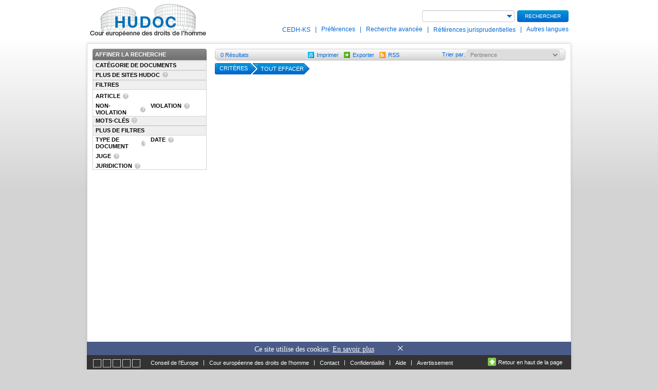

--- FILE ---
content_type: text/html; charset=utf-8
request_url: https://hudoc.echr.coe.int/fre?i=001-217480
body_size: 2552
content:

<!DOCTYPE html>
<html>
<head>
   <meta charset="utf-8">
   <meta http-equiv="Content-Security-Policy" content="default-src *.coe.int; script-src *.coe.int https://code.jquery.com http://www.google-analytics.com 'nonce-2726c7f26d' 'unsafe-eval'; style-src *.coe.int *.cloudflare.com 'unsafe-inline'; img-src *.coe.int http://www.google-analytics.com https://stats.g.doubleclick.net data:; font-src *.coe.int *.cloudflare.com data:; connect-src *.coe.int http://www.google-analytics.com https://stats.g.doubleclick.net;">
    <title>HUDOC - European Court of Human Rights</title>
    <meta name="viewport" content="width=device-width, initial-scale=1.0, maximum-scale=1.0">
    <meta name="description" content="The HUDOC database provides access to the case-law of the Court (Grand Chamber, Chamber and Committee judgments and decisions, communicated cases, advisory opinions and legal summaries from the Case-Law Information Note), the European Commission of Human Rights (decisions and reports) and the Committee of Ministers (resolutions)">
    <meta name="author" content="ECHR">
	<link rel="icon" type="image/vnd.microsoft.icon" href="/images/Icons/ECHRfavicon.ico" />
    <link rel="shortcut icon" type="image/vnd.microsoft.icon" href="/images/Icons/ECHRfavicon.ico" />
	
    <!-- Le HTML5 shim, for IE6-8 support of HTML elements -->
    <!--[if lt IE 9]>
      <script src="https://cdnjs.cloudflare.com/ajax/libs/html5shiv/3.7.3/html5shiv.min.js"></script>
    <![endif]-->
		
	<meta name="viewport" content="width=device-width, initial-scale=1.0, maximum-scale=1.0">
    <link rel="stylesheet" media="screen" type="text/css" href="/css/screen.css?v=1750678760729">
	<link rel="stylesheet" media="print" type="text/css" href="/css/print.css?v=1750678760729">
	<link rel="stylesheet" media="screen,print" type="text/css" href="shared/override.css?v=1750678760729">
    
    <script src="/javascript/jquery-1.12.4.min.js" type="text/javascript" instruction="ignore"></script>
    <script src="/javascript/jquery-ui-1.12.1.custom.min.js" type="text/javascript" instruction="ignore"></script>
    <script src="/javascript/openidconnect.js" type="text/javascript" instruction="ignore"></script>
    <!-- Old versions for jquery v1.7 and jquery-ui v1.11.4 -->
    <!-- <script src="/javascript/jquery-1.7.min.js" type="text/javascript" instruction="ignore"></script> -->
    <!-- <script src="/javascript/jquery-ui.min.js" type="text/javascript" instruction="ignore"></script> -->
    <script instruction="" nonce="2726c7f26d">
        const GLOBAL_IS_USE_OPEN_ID = 'false';
    const GLOBAL_CLIENT_ID_OPEN_ID = '78710005-61a2-4687-b86d-811886d314d1';
    const GLOBAL_DOMAIN_OPEN_ID = 'https://login.microsoftonline.com/2f84cee8-e7b1-4f91-9e73-424b70144f98/';
    const GLOBAL_SCOPE_OPEN_ID = ''; 
        const GLOBAL_URL_ODATA = '';
        const GLOBAL_URL_CONVERSION = '';
        const GLOBAL_URL_TRANSFORM = '';
        const GLOBAL_URL_QUERY = '';
        const GLOBAL_URL_SPELLING = '';
        const GLOBAL_URL_MANAGEMENT = '';
        const GLOBAL_URL_JSONWS = '';
    </script>
	<script type="text/javascript" instruction="ignore" nonce="2726c7f26d">		var siteinfo = {			isMain: true,			siteInstitution: "echr",			siteLanguage: "fre"		};	</script>	<script src="shared/compiled.js?v=1750678760729" type="text/javascript" instruction="ignore"></script>

</head>
<link rel="stylesheet" href="https://cdnjs.cloudflare.com/ajax/libs/font-awesome/4.7.0/css/font-awesome.min.css">
<div class="adminInclude">
	 
</div> 
<body class="site_echrfre language_fre">
	<div class="guideLine xAxis"></div>
	<div class="guideLine yAxis"></div>

	<div class="skipLinksListContainer">
		<div id="mainSkipLinksPlaceholder" class="skipLinksList"></div>
		<div id="navigatorSkipLinksPlaceholder" class="skipLinksList"></div>
	</div>
  
	<div id="backgroundgradient"></div>
  
    <!-- Notification ================================================== -->
	<div id="notification"></div>
    <!-- End of Notification ================================================== -->

	<!--disable cookie part-->
	<div id="CookieMessage"></div>
	<!--end disable cookie part-->

	<!--disable feature part-->
	<div id="FeatureMessage"></div>
	<!--end disable feature part-->

    <!-- Heading ================================================== -->
	<div id="heading">
        <div class="container heading-container">
			<div id="banner"></div>
			<div id="keywordsearch"></div>	
		</div>
    </div>
    <!-- End of Heading ================================================== -->

    <!-- Footer ================================================== -->	
	<div id="footerBar">	
		<div class="container">	
			<div class="row">	
				<div class="col-md-16">
					<div id="sociallinks"></div>
					<div id="footer"></div>	
				</div>
			</div>
		</div>
	</div>
    <!-- End of Footer ================================================== -->

	<div id="refiners-backdrop"></div>

	<!-- Main Content ================================================== -->
	<div id="main-content" class="container">	
		<!-- Inner Content ================================================== -->
		<div id="inner-content" class="container">		
		
			<div class="row">
				<!-- Refiners (left side) ================================================== -->
				<div class="col-md-3 refiners-container">
					<!-- Narrow Your Search -->
					<div id="close-filters-button" onclick="$('.refiners-container').toggleClass('opened');$('#refiners-backdrop').toggleClass('show');">
						<i class="glyphicon glyphicon-remove"></i>
					</div>
					<div class="refinements-container-to-scroll">
						<div id="refinement-heading-narrowyoursearch" class="refinements-heading refinements-narrowyoursearch-bar"></div>
						<!-- Refinements Section -->
						<div id="refinements-section">

							<!-- Document Collection -->
							<div id="refinement-heading-documentcollection" class="refinements-heading refinements-heading-fullbar"></div>
							<div id="refinement-documentcollection"></div>

							<div class="container empty"></div>

							<!-- More Hudoc Sites -->
							<div id="refinement-heading-hudocsites" class="refinements-heading refinements-heading-fullbar"></div>
							<div id="refinement-morehudocsites">
									<div class="refinements-block">
											<div id="refinement-morehudocsites-row1" class="refinement-double">
												<div id="refinement-morehudocsites-row1-left" class="refinement-half">
													<div class="empty"></div>
												</div>
												<div id="refinement-morehudocsites-row1-right" class="refinement-half">
													<div class="empty"></div>
												</div>
											</div>
									</div>
							</div>

							<!-- Filters -->
							<div id="refinement-heading-filters" class="refinements-heading refinements-heading-fullbar"></div>
							<div id="refinement-filters">
								<div class="refinements-block">
									<div id="refinement-filters-row1" class="refinement-double">
										<div id="refinement-filters-row1-left" class="refinement-half">
											<div class="empty"></div>
										</div>
										<div id="refinement-filters-row1-right" class="refinement-half">
											<div class="container empty"></div>
										</div>
									</div>
									<div id="refinement-filters-row2" class="refinement-double">
										<div id="refinement-filters-row2-left" class="refinement-half">
											<div class="empty"></div>
										</div>
										<div id="refinement-filters-row2-right" class="refinement-half">
											<div class="empty"></div>
										</div>
									</div>
									<div id="refinement-filters-row3" class="refinement-double">
										<div id="refinement-filters-row3-left" class="refinement-half">
											<div class="empty"></div>
										</div>
										<div id="refinement-filters-row3-right" class="refinement-half">
											<div class="empty"></div>
										</div>
									</div>
									<div id="refinement-filters-row4" class="refinement-double">
										<div id="refinement-filters-row4-left" class="refinement-half">
											<div class="empty"></div>
										</div>
										<div id="refinement-filters-row4-right" class="refinement-half">
											<div class="empty"></div>
										</div>
									</div>
									<div id="refinement-filters-row5" class="refinement-double">
										<div id="refinement-filters-row5-left" class="refinement-half">
											<div class="empty"></div>
										</div>
										<div id="refinement-filters-row5-right" class="refinement-half">
											<div class="empty"></div>
										</div>
									</div>
									<div id="refinement-filters-row6" class="refinement-double">
										<div id="refinement-filters-row6-left" class="refinement-half">
											<div class="empty"></div>
										</div>
										<div id="refinement-filters-row6-right" class="refinement-half">
											<div class="empty"></div>
										</div>
									</div>
									<div id="refinement-filters-row7" class="refinement-double">
										<div id="refinement-filters-row7-left" class="refinement-half">
											<div class="empty"></div>
										</div>
										<div id="refinement-filters-row7-right" class="refinement-half">
											<div class="empty"></div>
										</div>
									</div>
									<div id="refinement-filters-row8" class="refinement-double">
										<div id="refinement-filters-row8-left" class="refinement-half">
											<div class="empty"></div>
										</div>
										<div id="refinement-filters-row8-right" class="refinement-half">
											<div class="empty"></div>
										</div>
									</div>
								</div>
							</div>
							<!-- End of Filters -->

							<div class="container empty"></div>

							<!-- Keywords -->
							<div id="refinement-heading-keywords" class="refinements-heading refinements-heading-fullbar"></div>
							<div id="refinement-kpthesaurus"></div>

							<!-- Concepts -->
							<div id="refinement-heading-concepts" class="refinements-heading refinements-heading-fullbar"></div>
							<div id="refinement-concepts"></div>

							<!-- More Filters -->
							<div id="refinement-heading-morefilters" class="refinements-heading refinements-heading-fullbar"></div>
							<div id="refinement-morefilters">
								<div class="refinements-block">
									<div id="refinement-morefilters-row1" class="refinement-double">
										<div id="refinement-morefilters-row1-left" class="refinement-half">
											<div class="empty"></div>
										</div>
										<div id="refinement-morefilters-row1-right" class="refinement-half">
											<div class="empty"></div>
										</div>
									</div>
									<div id="refinement-morefilters-row2" class="refinement-double">
										<div id="refinement-morefilters-row2-left" class="refinement-half">
											<div class="empty"></div>
										</div>
										<div id="refinement-morefilters-row2-right" class="refinement-half">
											<div class="empty"></div>
										</div>
									</div>
									<div id="refinement-morefilters-row3" class="refinement-double">
										<div id="refinement-morefilters-row3-left" class="refinement-half">
											<div class="empty"></div>
										</div>
										<div id="refinement-morefilters-row3-right" class="refinement-half">
											<div class="empty"></div>
										</div>
									</div>
									<div id="refinement-morefilters-row4" class="refinement-double">
										<div id="refinement-morefilters-row4-left" class="refinement-half">
											<div class="empty"></div>
										</div>
										<div id="refinement-morefilters-row4-right" class="refinement-half">
											<div class="empty"></div>
										</div>
									</div>
									<div id="refinement-morefilters-row5" class="refinement-double">
										<div id="refinement-morefilters-row5-left" class="refinement-half">
											<div class="empty"></div>
										</div>
										<div id="refinement-morefilters-row5-right" class="refinement-half">
											<div class="empty"></div>
										</div>
									</div>
									<div id="refinement-morefilters-row6" class="refinement-double">
										<div id="refinement-morefilters-row6-left" class="refinement-half">
											<div class="empty"></div>
										</div>
										<div id="refinement-morefilters-row6-right" class="refinement-half">
											<div class="empty"></div>
										</div>
									</div>
									<div id="refinement-morefilters-row7" class="refinement-double">
										<div id="refinement-morefilters-row7-left" class="refinement-half">
											<div class="empty"></div>
										</div>
										<div id="refinement-morefilters-row7-right" class="refinement-half">
											<div class="empty"></div>
										</div>
									</div>
									<div id="refinement-morefilters-row8" class="refinement-double">
										<div id="refinement-morefilters-row8-left" class="refinement-half">
											<div class="empty"></div>
										</div>
										<div id="refinement-morefilters-row8-right" class="refinement-half">
											<div class="empty"></div>
										</div>
									</div>
								</div>
							</div>
							<!-- End of More Filters -->

							<div class="container empty"></div>


						</div>
						<!-- End of Refinements Section -->
					</div>

				</div>
				<!-- End of Refiners (left side) ================================================== -->			
				
				
				<!-- Results (right side) ================================================== -->
				<div class="col-md-9 results-container"  >
					
					<!-- Advanced Search ================================================== -->		
					<div id="advancedsearch"></div>
					<!-- End of Advanced Search ================================================== -->	
					
					
					<!-- Results Heading Bar ================================================== -->
					<div id="results-headingbar">
						<span id="results-count"></span>						
						<span id="sortby"></span>	<!-- sortby is dead, now inside the resultcountview template -->	
					</div>	
					<!-- End of Results Heading Bar ================================================== -->
					
									
					<!-- Criteria ================================================== -->				
					<div id="criteria"></div>
					<!-- End of Criteria ================================================== -->	
								
								
					<!-- Results QuerySuggestion (Query Suggestion, etc.) ================================================== -->				
					<div id="query-suggestions"></div>
					<!-- End of Spelling Suggestion ================================================== -->	
								
								
					<!-- Result Status (Spelling Suggestion, etc.) ================================================== -->				
					<div id="spelling"></div>
					<!-- End of Spelling Suggestion ================================================== -->	
				
				
					<!-- Results - List ================================================== -->
					<div id="results-list"></div>
					<!-- End of Results - List ================================================== -->			
								
				</div>
				<!-- End of Results (right side) ================================================== -->
				
			</div>
			
		</div>
		<!-- End of Inner Content ================================================== -->		
		
		<div class="container">
			<div id="bottom-logos">
				<div id="echr-logo" class="echr-img-agreedechrlogocombinationsi-coe-a4-echr-coe-black-a4"></div>
			</div>			
		</div>
		
	</div>
    <!-- End of Main Content ================================================== -->
	

</body></html>